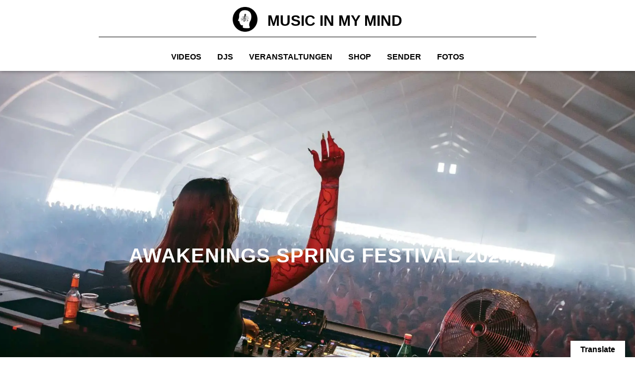

--- FILE ---
content_type: text/css; charset=utf-8
request_url: https://musicinmymind.de/wp-content/uploads/elementor/css/post-18866.css?ver=1768477461
body_size: 683
content:
.elementor-18866 .elementor-element.elementor-element-d194438 > .elementor-element-populated{padding:0px 0px 0px 0px;}.elementor-18866 .elementor-element.elementor-element-1e39d2e:not(.elementor-motion-effects-element-type-background), .elementor-18866 .elementor-element.elementor-element-1e39d2e > .elementor-motion-effects-container > .elementor-motion-effects-layer{background-position:center center;background-repeat:no-repeat;background-size:cover;}.elementor-18866 .elementor-element.elementor-element-1e39d2e{transition:background 0.3s, border 0.3s, border-radius 0.3s, box-shadow 0.3s;}.elementor-18866 .elementor-element.elementor-element-1e39d2e > .elementor-background-overlay{transition:background 0.3s, border-radius 0.3s, opacity 0.3s;}.elementor-18866 .elementor-element.elementor-element-293c8f7 > .elementor-element-populated >  .elementor-background-overlay{background-color:#6F6F6F;opacity:0.79;}.elementor-18866 .elementor-element.elementor-element-293c8f7 > .elementor-element-populated{transition:background 0.3s, border 0.3s, border-radius 0.3s, box-shadow 0.3s;margin:300px 0px 300px 0px;--e-column-margin-right:0px;--e-column-margin-left:0px;padding:50px 50px 50px 50px;}.elementor-18866 .elementor-element.elementor-element-293c8f7 > .elementor-element-populated > .elementor-background-overlay{transition:background 0.3s, border-radius 0.3s, opacity 0.3s;}.elementor-widget-heading .elementor-heading-title{font-family:var( --e-global-typography-primary-font-family ), Sans-serif;font-weight:var( --e-global-typography-primary-font-weight );color:var( --e-global-color-primary );}.elementor-18866 .elementor-element.elementor-element-2660f04{padding:0px 0px 0px 10px;border-style:none;text-align:center;}.elementor-18866 .elementor-element.elementor-element-2660f04 .elementor-heading-title{font-family:"Helvetica", Sans-serif;font-size:40px;font-weight:600;text-transform:uppercase;line-height:1.1em;letter-spacing:1px;color:#FFFFFF;}.elementor-18866 .elementor-element.elementor-element-72ce78e > .elementor-container{max-width:1000px;}.elementor-18866 .elementor-element.elementor-element-72ce78e{padding:50px 0px 80px 0px;}.elementor-bc-flex-widget .elementor-18866 .elementor-element.elementor-element-2530496.elementor-column .elementor-widget-wrap{align-items:flex-start;}.elementor-18866 .elementor-element.elementor-element-2530496.elementor-column.elementor-element[data-element_type="column"] > .elementor-widget-wrap.elementor-element-populated{align-content:flex-start;align-items:flex-start;}.elementor-18866 .elementor-element.elementor-element-2530496 > .elementor-element-populated{border-style:solid;border-width:1px 1px 1px 1px;border-color:#5D5D5D;padding:30px 30px 30px 30px;}.elementor-18866 .elementor-element.elementor-element-d383006{padding:0px 0px 0px 10px;border-style:solid;border-width:0px 0px 0px 6px;border-color:#952626;}.elementor-18866 .elementor-element.elementor-element-d383006 .elementor-heading-title{font-family:"Helvetica", Sans-serif;font-size:40px;font-weight:600;text-transform:uppercase;line-height:1.1em;letter-spacing:1px;color:#000000;}.elementor-widget-posts .elementor-button{background-color:var( --e-global-color-accent );font-family:var( --e-global-typography-accent-font-family ), Sans-serif;font-weight:var( --e-global-typography-accent-font-weight );}.elementor-widget-posts .elementor-post__title, .elementor-widget-posts .elementor-post__title a{color:var( --e-global-color-secondary );font-family:var( --e-global-typography-primary-font-family ), Sans-serif;font-weight:var( --e-global-typography-primary-font-weight );}.elementor-widget-posts .elementor-post__meta-data{font-family:var( --e-global-typography-secondary-font-family ), Sans-serif;font-weight:var( --e-global-typography-secondary-font-weight );}.elementor-widget-posts .elementor-post__excerpt p{font-family:var( --e-global-typography-text-font-family ), Sans-serif;font-weight:var( --e-global-typography-text-font-weight );}.elementor-widget-posts .elementor-post__read-more{color:var( --e-global-color-accent );}.elementor-widget-posts a.elementor-post__read-more{font-family:var( --e-global-typography-accent-font-family ), Sans-serif;font-weight:var( --e-global-typography-accent-font-weight );}.elementor-widget-posts .elementor-post__card .elementor-post__badge{background-color:var( --e-global-color-accent );font-family:var( --e-global-typography-accent-font-family ), Sans-serif;font-weight:var( --e-global-typography-accent-font-weight );}.elementor-widget-posts .elementor-pagination{font-family:var( --e-global-typography-secondary-font-family ), Sans-serif;font-weight:var( --e-global-typography-secondary-font-weight );}.elementor-widget-posts .ecs-load-more-button .elementor-button{font-family:var( --e-global-typography-accent-font-family ), Sans-serif;font-weight:var( --e-global-typography-accent-font-weight );background-color:var( --e-global-color-accent );}.elementor-widget-posts .e-load-more-message{font-family:var( --e-global-typography-secondary-font-family ), Sans-serif;font-weight:var( --e-global-typography-secondary-font-weight );}.elementor-18866 .elementor-element.elementor-element-2fd0892{--grid-row-gap:35px;--grid-column-gap:20px;}.elementor-18866 .elementor-element.elementor-element-2fd0892 .elementor-pagination{text-align:center;font-family:"Helvetica", Sans-serif;font-weight:400;}.elementor-18866 .elementor-element.elementor-element-2fd0892 .ecs-load-more-button .elementor-button{margin-top:20px;font-family:"Helvetica", Sans-serif;font-size:14px;font-weight:500;text-transform:uppercase;fill:#000000;color:#000000;background-color:#FFFFFF00;border-radius:0px 0px 0px 0px;}body:not(.rtl) .elementor-18866 .elementor-element.elementor-element-2fd0892 .elementor-pagination .page-numbers:not(:first-child){margin-left:calc( 10px/2 );}body:not(.rtl) .elementor-18866 .elementor-element.elementor-element-2fd0892 .elementor-pagination .page-numbers:not(:last-child){margin-right:calc( 10px/2 );}body.rtl .elementor-18866 .elementor-element.elementor-element-2fd0892 .elementor-pagination .page-numbers:not(:first-child){margin-right:calc( 10px/2 );}body.rtl .elementor-18866 .elementor-element.elementor-element-2fd0892 .elementor-pagination .page-numbers:not(:last-child){margin-left:calc( 10px/2 );}.elementor-18866 .elementor-element.elementor-element-2fd0892 .ecs-load-more-button .elementor-button:hover, .elementor-18866 .elementor-element.elementor-element-2fd0892 .ecs-load-more-button .elementor-button:focus{color:#FFFFFF;}.elementor-18866 .elementor-element.elementor-element-2fd0892 .ecs-load-more-button .elementor-button:hover svg, .elementor-18866 .elementor-element.elementor-element-2fd0892 .ecs-load-more-button .elementor-button:focus svg{fill:#FFFFFF;}.elementor-18866 .elementor-element.elementor-element-2fd0892 .ecs-load-more-button .elementor-button:hover, .elementor-18866 .elementor-element.elementor-element-2fd0892 .elementor-button:focus{background-color:#000000;}.elementor-18866 .elementor-element.elementor-element-2fd0892 .elementor-button{border-style:solid;border-width:1px 1px 1px 1px;border-color:#000000;}.elementor-widget-text-editor{font-family:var( --e-global-typography-text-font-family ), Sans-serif;font-weight:var( --e-global-typography-text-font-weight );color:var( --e-global-color-text );}.elementor-widget-text-editor.elementor-drop-cap-view-stacked .elementor-drop-cap{background-color:var( --e-global-color-primary );}.elementor-widget-text-editor.elementor-drop-cap-view-framed .elementor-drop-cap, .elementor-widget-text-editor.elementor-drop-cap-view-default .elementor-drop-cap{color:var( --e-global-color-primary );border-color:var( --e-global-color-primary );}.elementor-18866 .elementor-element.elementor-element-4d2a0c7{text-align:start;font-family:"Helvetica", Sans-serif;font-size:16px;font-weight:400;line-height:1.6em;color:#7A7A7A;}.elementor-18866 .elementor-element.elementor-element-6da1ac8{text-align:start;font-family:"Helvetica", Sans-serif;font-size:16px;font-weight:400;line-height:1.6em;color:#7A7A7A;}.elementor-18866 .elementor-element.elementor-element-4e4bff4 .elementor-wrapper{--video-aspect-ratio:1.77777;}.elementor-18866 .elementor-element.elementor-element-45de002{font-family:"Helvetica", Sans-serif;font-size:16px;font-weight:400;text-transform:uppercase;}.elementor-widget-countdown .elementor-countdown-item{background-color:var( --e-global-color-primary );}.elementor-widget-countdown .elementor-countdown-digits{font-family:var( --e-global-typography-text-font-family ), Sans-serif;font-weight:var( --e-global-typography-text-font-weight );}.elementor-widget-countdown .elementor-countdown-label{font-family:var( --e-global-typography-secondary-font-family ), Sans-serif;font-weight:var( --e-global-typography-secondary-font-weight );}.elementor-widget-countdown .elementor-countdown-expire--message{color:var( --e-global-color-text );font-family:var( --e-global-typography-text-font-family ), Sans-serif;font-weight:var( --e-global-typography-text-font-weight );}.elementor-18866 .elementor-element.elementor-element-bdedf47 .elementor-countdown-wrapper{max-width:100%;}body:not(.rtl) .elementor-18866 .elementor-element.elementor-element-bdedf47 .elementor-countdown-item:not(:first-of-type){margin-left:calc( 10px/2 );}body:not(.rtl) .elementor-18866 .elementor-element.elementor-element-bdedf47 .elementor-countdown-item:not(:last-of-type){margin-right:calc( 10px/2 );}body.rtl .elementor-18866 .elementor-element.elementor-element-bdedf47 .elementor-countdown-item:not(:first-of-type){margin-right:calc( 10px/2 );}body.rtl .elementor-18866 .elementor-element.elementor-element-bdedf47 .elementor-countdown-item:not(:last-of-type){margin-left:calc( 10px/2 );}.elementor-18866 .elementor-element.elementor-element-bdedf47 .elementor-countdown-item{background-color:#952626;}.elementor-18866 .elementor-element.elementor-element-bdedf47 .elementor-countdown-digits{font-family:"Helvetica", Sans-serif;font-weight:400;}.elementor-18866 .elementor-element.elementor-element-bdedf47 .elementor-countdown-label{font-family:"Helvetica", Sans-serif;font-weight:400;}.elementor-widget-icon-list .elementor-icon-list-item:not(:last-child):after{border-color:var( --e-global-color-text );}.elementor-widget-icon-list .elementor-icon-list-icon i{color:var( --e-global-color-primary );}.elementor-widget-icon-list .elementor-icon-list-icon svg{fill:var( --e-global-color-primary );}.elementor-widget-icon-list .elementor-icon-list-item > .elementor-icon-list-text, .elementor-widget-icon-list .elementor-icon-list-item > a{font-family:var( --e-global-typography-text-font-family ), Sans-serif;font-weight:var( --e-global-typography-text-font-weight );}.elementor-widget-icon-list .elementor-icon-list-text{color:var( --e-global-color-secondary );}.elementor-18866 .elementor-element.elementor-element-7d98f48 .elementor-icon-list-items:not(.elementor-inline-items) .elementor-icon-list-item:not(:last-child){padding-block-end:calc(10px/2);}.elementor-18866 .elementor-element.elementor-element-7d98f48 .elementor-icon-list-items:not(.elementor-inline-items) .elementor-icon-list-item:not(:first-child){margin-block-start:calc(10px/2);}.elementor-18866 .elementor-element.elementor-element-7d98f48 .elementor-icon-list-items.elementor-inline-items .elementor-icon-list-item{margin-inline:calc(10px/2);}.elementor-18866 .elementor-element.elementor-element-7d98f48 .elementor-icon-list-items.elementor-inline-items{margin-inline:calc(-10px/2);}.elementor-18866 .elementor-element.elementor-element-7d98f48 .elementor-icon-list-items.elementor-inline-items .elementor-icon-list-item:after{inset-inline-end:calc(-10px/2);}.elementor-18866 .elementor-element.elementor-element-7d98f48 .elementor-icon-list-icon i{color:#952626;transition:color 0.3s;}.elementor-18866 .elementor-element.elementor-element-7d98f48 .elementor-icon-list-icon svg{fill:#952626;transition:fill 0.3s;}.elementor-18866 .elementor-element.elementor-element-7d98f48{--e-icon-list-icon-size:20px;--e-icon-list-icon-align:center;--e-icon-list-icon-margin:0 calc(var(--e-icon-list-icon-size, 1em) * 0.125);--icon-vertical-offset:0px;}.elementor-18866 .elementor-element.elementor-element-7d98f48 .elementor-icon-list-icon{padding-inline-end:10px;}.elementor-18866 .elementor-element.elementor-element-7d98f48 .elementor-icon-list-item > .elementor-icon-list-text, .elementor-18866 .elementor-element.elementor-element-7d98f48 .elementor-icon-list-item > a{font-family:"Helvetica", Sans-serif;font-size:14px;font-weight:500;text-transform:uppercase;}.elementor-18866 .elementor-element.elementor-element-7d98f48 .elementor-icon-list-text{color:#7A7A7A;transition:color 0.3s;}.elementor-18866 .elementor-element.elementor-element-7d98f48 .elementor-icon-list-item:hover .elementor-icon-list-text{color:#000000;}.elementor-widget-button .elementor-button{background-color:var( --e-global-color-accent );font-family:var( --e-global-typography-accent-font-family ), Sans-serif;font-weight:var( --e-global-typography-accent-font-weight );}.elementor-18866 .elementor-element.elementor-element-6e31e9e .elementor-button{background-color:#FFFFFF;font-family:"Helvetica", Sans-serif;font-weight:500;text-transform:uppercase;fill:#952626;color:#952626;border-style:solid;border-width:01px 01px 01px 01px;border-color:#952626;border-radius:0px 0px 0px 0px;padding:10px 20px 10px 20px;}.elementor-18866 .elementor-element.elementor-element-6e31e9e .elementor-button:hover, .elementor-18866 .elementor-element.elementor-element-6e31e9e .elementor-button:focus{background-color:#952626;color:#FFFFFF;border-color:#952626;}.elementor-18866 .elementor-element.elementor-element-6e31e9e{width:auto;max-width:auto;padding:0px 10px 0px 0px;}.elementor-18866 .elementor-element.elementor-element-6e31e9e .elementor-button:hover svg, .elementor-18866 .elementor-element.elementor-element-6e31e9e .elementor-button:focus svg{fill:#FFFFFF;}.elementor-18866 .elementor-element.elementor-element-1f65c2b .elementor-button{background-color:#FFFFFF;font-family:"Helvetica", Sans-serif;font-weight:500;text-transform:uppercase;fill:#952626;color:#952626;border-style:solid;border-width:01px 01px 01px 01px;border-color:#952626;border-radius:0px 0px 0px 0px;padding:10px 20px 10px 20px;}.elementor-18866 .elementor-element.elementor-element-1f65c2b .elementor-button:hover, .elementor-18866 .elementor-element.elementor-element-1f65c2b .elementor-button:focus{background-color:#952626;color:#FFFFFF;border-color:#952626;}.elementor-18866 .elementor-element.elementor-element-1f65c2b{width:auto;max-width:auto;padding:0px 10px 0px 0px;}.elementor-18866 .elementor-element.elementor-element-1f65c2b .elementor-button:hover svg, .elementor-18866 .elementor-element.elementor-element-1f65c2b .elementor-button:focus svg{fill:#FFFFFF;}:root{--page-title-display:none;}@media(max-width:1024px) and (min-width:768px){.elementor-18866 .elementor-element.elementor-element-2530496{width:100%;}}@media(min-width:1367px){.elementor-18866 .elementor-element.elementor-element-1e39d2e:not(.elementor-motion-effects-element-type-background), .elementor-18866 .elementor-element.elementor-element-1e39d2e > .elementor-motion-effects-container > .elementor-motion-effects-layer{background-attachment:fixed;}}@media(max-width:1366px){.elementor-18866 .elementor-element.elementor-element-72ce78e > .elementor-container{max-width:1200px;}.elementor-18866 .elementor-element.elementor-element-72ce78e{padding:30px 30px 30px 30px;}.elementor-18866 .elementor-element.elementor-element-2530496 > .elementor-element-populated{padding:30px 30px 30px 30px;}}@media(max-width:1200px){.elementor-18866 .elementor-element.elementor-element-293c8f7 > .elementor-element-populated{margin:200px 0px 200px 0px;--e-column-margin-right:0px;--e-column-margin-left:0px;}}@media(max-width:1024px){.elementor-18866 .elementor-element.elementor-element-293c8f7 > .elementor-element-populated{margin:150px 0px 150px 0px;--e-column-margin-right:0px;--e-column-margin-left:0px;padding:40px 40px 40px 40px;}.elementor-18866 .elementor-element.elementor-element-2660f04 .elementor-heading-title{font-size:40px;}.elementor-18866 .elementor-element.elementor-element-72ce78e{padding:20px 20px 20px 20px;}.elementor-18866 .elementor-element.elementor-element-2530496 > .elementor-element-populated{border-width:0px 1px 1px 1px;padding:20px 20px 20px 20px;}.elementor-18866 .elementor-element.elementor-element-d383006 .elementor-heading-title{font-size:40px;}}@media(max-width:767px){.elementor-18866 .elementor-element.elementor-element-293c8f7 > .elementor-element-populated{margin:50px 30px 50px 30px;--e-column-margin-right:30px;--e-column-margin-left:30px;padding:30px 30px 30px 30px;}.elementor-18866 .elementor-element.elementor-element-2660f04 .elementor-heading-title{font-size:26px;line-height:1.2em;}.elementor-18866 .elementor-element.elementor-element-72ce78e{padding:10px 10px 10px 10px;}.elementor-18866 .elementor-element.elementor-element-2530496.elementor-column > .elementor-widget-wrap{justify-content:space-evenly;}.elementor-18866 .elementor-element.elementor-element-2530496 > .elementor-element-populated{padding:15px 15px 15px 15px;}.elementor-18866 .elementor-element.elementor-element-d383006 .elementor-heading-title{font-size:26px;line-height:1.2em;}.elementor-18866 .elementor-element.elementor-element-bdedf47 .elementor-countdown-wrapper{max-width:100%;}.elementor-18866 .elementor-element.elementor-element-bdedf47 .elementor-countdown-digits{font-size:32px;}.elementor-18866 .elementor-element.elementor-element-bdedf47 .elementor-countdown-label{font-size:14px;}}